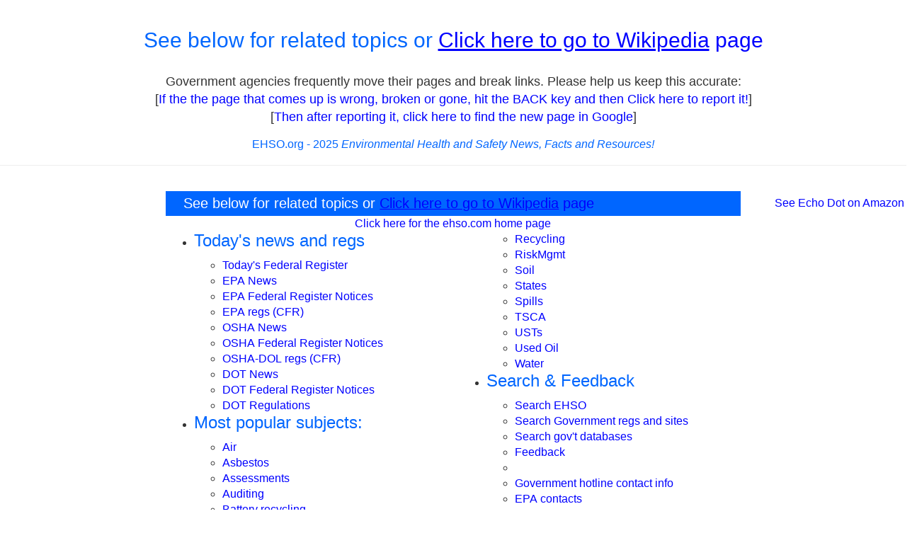

--- FILE ---
content_type: text/html; charset=utf-8
request_url: https://www.google.com/recaptcha/api2/aframe
body_size: 267
content:
<!DOCTYPE HTML><html><head><meta http-equiv="content-type" content="text/html; charset=UTF-8"></head><body><script nonce="UpANHiyj_AwovQwS2OS8LA">/** Anti-fraud and anti-abuse applications only. See google.com/recaptcha */ try{var clients={'sodar':'https://pagead2.googlesyndication.com/pagead/sodar?'};window.addEventListener("message",function(a){try{if(a.source===window.parent){var b=JSON.parse(a.data);var c=clients[b['id']];if(c){var d=document.createElement('img');d.src=c+b['params']+'&rc='+(localStorage.getItem("rc::a")?sessionStorage.getItem("rc::b"):"");window.document.body.appendChild(d);sessionStorage.setItem("rc::e",parseInt(sessionStorage.getItem("rc::e")||0)+1);localStorage.setItem("rc::h",'1766745133001');}}}catch(b){}});window.parent.postMessage("_grecaptcha_ready", "*");}catch(b){}</script></body></html>